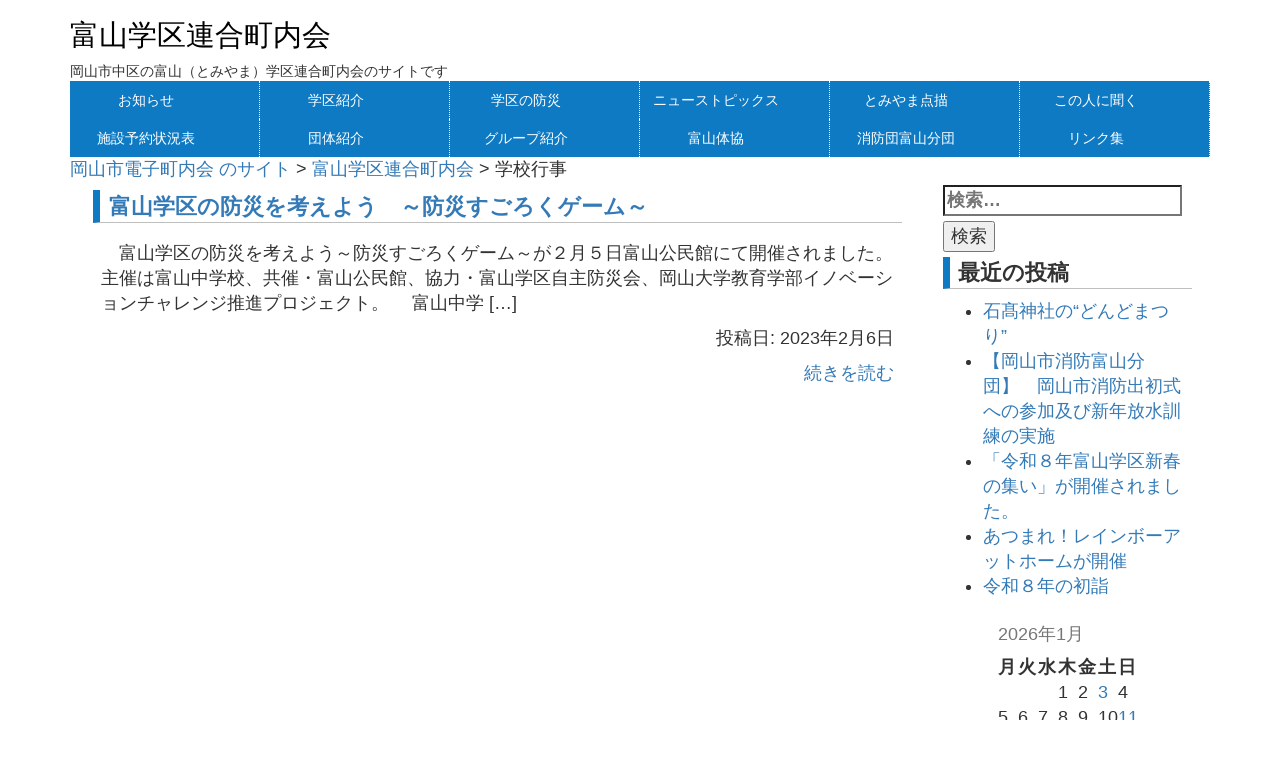

--- FILE ---
content_type: text/html; charset=UTF-8
request_url: https://townweb.e-okayamacity.jp/c-tomiyama-r/tag/%E5%AD%A6%E6%A0%A1%E8%A1%8C%E4%BA%8B/
body_size: 10337
content:
<!DOCTYPE html>
<html lang="ja">
  <head>
    <meta charset="UTF-8">
    <meta http-equiv="X-UA-Compatible" content="IE=edge">
    <meta name="viewport" content="width=device-width, initial-scale=1">
    <meta name="description" content="岡山市中区の富山（とみやま）学区連合町内会のサイトです">
    <title>学校行事 | 富山学区連合町内会</title>
    <!-- HTML5 shim and Respond.js for IE8 support of HTML5 elements and media queries -->
    <!-- WARNING: Respond.js doesn't work if you view the page via file:// -->
    <!--[if lt IE 9]>
      <script src="https://oss.maxcdn.com/html5shiv/3.7.2/html5shiv.min.js"></script>
      <script src="https://oss.maxcdn.com/respond/1.4.2/respond.min.js"></script>
    <![endif]-->
    <meta name='robots' content='max-image-preview:large' />
<link rel='dns-prefetch' href='//s.w.org' />
<link rel="alternate" type="application/rss+xml" title="富山学区連合町内会 &raquo; フィード" href="https://townweb.e-okayamacity.jp/c-tomiyama-r/feed/" />
<link rel="alternate" type="application/rss+xml" title="富山学区連合町内会 &raquo; 学校行事 タグのフィード" href="https://townweb.e-okayamacity.jp/c-tomiyama-r/tag/%e5%ad%a6%e6%a0%a1%e8%a1%8c%e4%ba%8b/feed/" />
		<script type="text/javascript">
			window._wpemojiSettings = {"baseUrl":"https:\/\/s.w.org\/images\/core\/emoji\/13.0.1\/72x72\/","ext":".png","svgUrl":"https:\/\/s.w.org\/images\/core\/emoji\/13.0.1\/svg\/","svgExt":".svg","source":{"concatemoji":"https:\/\/townweb.e-okayamacity.jp\/c-tomiyama-r\/wp-includes\/js\/wp-emoji-release.min.js?ver=5.7.11"}};
			!function(e,a,t){var n,r,o,i=a.createElement("canvas"),p=i.getContext&&i.getContext("2d");function s(e,t){var a=String.fromCharCode;p.clearRect(0,0,i.width,i.height),p.fillText(a.apply(this,e),0,0);e=i.toDataURL();return p.clearRect(0,0,i.width,i.height),p.fillText(a.apply(this,t),0,0),e===i.toDataURL()}function c(e){var t=a.createElement("script");t.src=e,t.defer=t.type="text/javascript",a.getElementsByTagName("head")[0].appendChild(t)}for(o=Array("flag","emoji"),t.supports={everything:!0,everythingExceptFlag:!0},r=0;r<o.length;r++)t.supports[o[r]]=function(e){if(!p||!p.fillText)return!1;switch(p.textBaseline="top",p.font="600 32px Arial",e){case"flag":return s([127987,65039,8205,9895,65039],[127987,65039,8203,9895,65039])?!1:!s([55356,56826,55356,56819],[55356,56826,8203,55356,56819])&&!s([55356,57332,56128,56423,56128,56418,56128,56421,56128,56430,56128,56423,56128,56447],[55356,57332,8203,56128,56423,8203,56128,56418,8203,56128,56421,8203,56128,56430,8203,56128,56423,8203,56128,56447]);case"emoji":return!s([55357,56424,8205,55356,57212],[55357,56424,8203,55356,57212])}return!1}(o[r]),t.supports.everything=t.supports.everything&&t.supports[o[r]],"flag"!==o[r]&&(t.supports.everythingExceptFlag=t.supports.everythingExceptFlag&&t.supports[o[r]]);t.supports.everythingExceptFlag=t.supports.everythingExceptFlag&&!t.supports.flag,t.DOMReady=!1,t.readyCallback=function(){t.DOMReady=!0},t.supports.everything||(n=function(){t.readyCallback()},a.addEventListener?(a.addEventListener("DOMContentLoaded",n,!1),e.addEventListener("load",n,!1)):(e.attachEvent("onload",n),a.attachEvent("onreadystatechange",function(){"complete"===a.readyState&&t.readyCallback()})),(n=t.source||{}).concatemoji?c(n.concatemoji):n.wpemoji&&n.twemoji&&(c(n.twemoji),c(n.wpemoji)))}(window,document,window._wpemojiSettings);
		</script>
		<style type="text/css">
img.wp-smiley,
img.emoji {
	display: inline !important;
	border: none !important;
	box-shadow: none !important;
	height: 1em !important;
	width: 1em !important;
	margin: 0 .07em !important;
	vertical-align: -0.1em !important;
	background: none !important;
	padding: 0 !important;
}
</style>
	<link rel='stylesheet' id='wp-block-library-css'  href='https://townweb.e-okayamacity.jp/c-tomiyama-r/wp-includes/css/dist/block-library/style.min.css?ver=5.7.11' type='text/css' media='all' />
<link rel='stylesheet' id='wp-block-library-theme-css'  href='https://townweb.e-okayamacity.jp/c-tomiyama-r/wp-includes/css/dist/block-library/theme.min.css?ver=5.7.11' type='text/css' media='all' />
<link rel='stylesheet' id='ftdc-sidebar2-css-css'  href='https://townweb.e-okayamacity.jp/c-tomiyama-r/wp-content/plugins/ft-gtdc2-expire/ft-dchounai2g.css?ver=5.7.11' type='text/css' media='all' />
<link rel='stylesheet' id='ftdc-sidebar3-css-css'  href='https://townweb.e-okayamacity.jp/c-tomiyama-r/wp-content/plugins/ft-gtdc3-notify/ft-dchounai3g.css?ver=5.7.11' type='text/css' media='all' />
<link rel='stylesheet' id='mainstyle-css'  href='https://townweb.e-okayamacity.jp/c-tomiyama-r/wp-content/themes/d-chounai_2/style.css?ver=5.7.11' type='text/css' media='all' />
<script type='text/javascript' src='https://townweb.e-okayamacity.jp/c-tomiyama-r/wp-includes/js/jquery/jquery.min.js?ver=3.5.1' id='jquery-core-js'></script>
<script type='text/javascript' src='https://townweb.e-okayamacity.jp/c-tomiyama-r/wp-includes/js/jquery/jquery-migrate.min.js?ver=3.3.2' id='jquery-migrate-js'></script>
<link rel="https://api.w.org/" href="https://townweb.e-okayamacity.jp/c-tomiyama-r/wp-json/" /><link rel="alternate" type="application/json" href="https://townweb.e-okayamacity.jp/c-tomiyama-r/wp-json/wp/v2/tags/69" /><link rel="wlwmanifest" type="application/wlwmanifest+xml" href="https://townweb.e-okayamacity.jp/c-tomiyama-r/wp-includes/wlwmanifest.xml" /> 
<meta property="og:title" content="富山学区の防災を考えよう　～防災すごろくゲーム～">
<meta property="og:type" content="website">
<meta property="og:url" content="
https://townweb.e-okayamacity.jp/c-tomiyama-r/2023/02/06/%e5%af%8c%e5%b1%b1%e5%ad%a6%e5%8c%ba%e3%81%ae%e9%98%b2%e7%81%bd%e3%82%92%e8%80%83%e3%81%88%e3%82%88%e3%81%86-%e3%80%80%e3%80%80%e3%80%80%e3%80%80%e3%80%80%e3%80%80%e3%80%80%e3%80%80%ef%bd%9e%e9%98%b2/">
<meta property="og:description" content="岡山市中区の富山（とみやま）学区連合町内会のサイトです"><meta property="og:image" content="https://townweb.e-okayamacity.jp/wp-content/uploads/2016/10/dclogo.png"><style type="text/css">
body {background-position:top left!important;}.bxslider img { width: 95%!important; display: block; margin: 0 auto;}</style>
	<link rel="icon" href="https://townweb.e-okayamacity.jp/c-tomiyama-r/wp-content/uploads/sites/65/2018/01/flag.gif" sizes="32x32" />
<link rel="icon" href="https://townweb.e-okayamacity.jp/c-tomiyama-r/wp-content/uploads/sites/65/2018/01/flag.gif" sizes="192x192" />
<link rel="apple-touch-icon" href="https://townweb.e-okayamacity.jp/c-tomiyama-r/wp-content/uploads/sites/65/2018/01/flag.gif" />
<meta name="msapplication-TileImage" content="https://townweb.e-okayamacity.jp/c-tomiyama-r/wp-content/uploads/sites/65/2018/01/flag.gif" />
  </head>
  <body class="archive tag tag-69 wp-embed-responsive">
          <header id="header">
        <div class="container">
          <div class="row">
            <h1 class="site-title col-xs-9"><a href="https://townweb.e-okayamacity.jp/c-tomiyama-r/">富山学区連合町内会</a></h1>
            <div id="menuBtn" class="col-xs-3 text-center">メニュー</div>
          </div>
          <p class="header_text">
            岡山市中区の富山（とみやま）学区連合町内会のサイトです          </p>

          <nav id="mnav">
            <ul id="menu-%e3%82%b0%e3%83%ad%e3%83%bc%e3%83%90%e3%83%ab%e3%83%a1%e3%83%8b%e3%83%a5%e3%83%bc%ef%bc%91" class="menu"><li id="menu-item-1558" class="menu-item menu-item-type-taxonomy menu-item-object-category menu-item-1558"><a href="https://townweb.e-okayamacity.jp/c-tomiyama-r/category/info/">お知らせ</a></li>
<li id="menu-item-24" class="menu-item menu-item-type-post_type menu-item-object-page menu-item-24"><a href="https://townweb.e-okayamacity.jp/c-tomiyama-r/intro/">学区紹介</a></li>
<li id="menu-item-2227" class="menu-item menu-item-type-post_type menu-item-object-page menu-item-2227"><a href="https://townweb.e-okayamacity.jp/c-tomiyama-r/bousai-2/">学区の防災</a></li>
<li id="menu-item-7" class="menu-item menu-item-type-taxonomy menu-item-object-category menu-item-7"><a href="https://townweb.e-okayamacity.jp/c-tomiyama-r/category/news/">ニューストピックス</a></li>
<li id="menu-item-9" class="menu-item menu-item-type-taxonomy menu-item-object-category menu-item-9"><a href="https://townweb.e-okayamacity.jp/c-tomiyama-r/category/pickup/">とみやま点描</a></li>
<li id="menu-item-10671" class="menu-item menu-item-type-taxonomy menu-item-object-category menu-item-10671"><a href="https://townweb.e-okayamacity.jp/c-tomiyama-r/category/interview/">この人に聞く</a></li>
<li id="menu-item-997" class="menu-item menu-item-type-post_type menu-item-object-page menu-item-997"><a href="https://townweb.e-okayamacity.jp/c-tomiyama-r/yoyaku/">施設予約状況表</a></li>
<li id="menu-item-12" class="menu-item menu-item-type-custom menu-item-object-custom menu-item-12"><a href="http://townweb.e-okayamacity.jp/tomiyama-r/orga/orga.html">団体紹介</a></li>
<li id="menu-item-13" class="menu-item menu-item-type-custom menu-item-object-custom menu-item-13"><a href="http://townweb.e-okayamacity.jp/tomiyama-r/group/group.html">グループ紹介</a></li>
<li id="menu-item-4229" class="menu-item menu-item-type-post_type menu-item-object-page menu-item-4229"><a href="https://townweb.e-okayamacity.jp/c-tomiyama-r/taikyo/">富山体協</a></li>
<li id="menu-item-16620" class="menu-item menu-item-type-taxonomy menu-item-object-category menu-item-16620"><a href="https://townweb.e-okayamacity.jp/c-tomiyama-r/category/%e5%9b%a3%e4%bd%93%e7%b4%b9%e4%bb%8b/shoubou/">消防団富山分団</a></li>
<li id="menu-item-14" class="menu-item menu-item-type-custom menu-item-object-custom menu-item-14"><a href="http://townweb.e-okayamacity.jp/tomiyama-r/link/link.html">リンク集</a></li>
</ul>          </nav>
        </div><!--container-->
        <nav id="gnav">
          <div class="gnav-inner">
            <div class="container">
              <ul id="nav_main" class="menu"><li class="menu-item menu-item-type-taxonomy menu-item-object-category menu-item-1558"><a href="https://townweb.e-okayamacity.jp/c-tomiyama-r/category/info/">お知らせ</a></li>
<li class="menu-item menu-item-type-post_type menu-item-object-page menu-item-24"><a href="https://townweb.e-okayamacity.jp/c-tomiyama-r/intro/">学区紹介</a></li>
<li class="menu-item menu-item-type-post_type menu-item-object-page menu-item-2227"><a href="https://townweb.e-okayamacity.jp/c-tomiyama-r/bousai-2/">学区の防災</a></li>
<li class="menu-item menu-item-type-taxonomy menu-item-object-category menu-item-7"><a href="https://townweb.e-okayamacity.jp/c-tomiyama-r/category/news/">ニューストピックス</a></li>
<li class="menu-item menu-item-type-taxonomy menu-item-object-category menu-item-9"><a href="https://townweb.e-okayamacity.jp/c-tomiyama-r/category/pickup/">とみやま点描</a></li>
<li class="menu-item menu-item-type-taxonomy menu-item-object-category menu-item-10671"><a href="https://townweb.e-okayamacity.jp/c-tomiyama-r/category/interview/">この人に聞く</a></li>
<li class="menu-item menu-item-type-post_type menu-item-object-page menu-item-997"><a href="https://townweb.e-okayamacity.jp/c-tomiyama-r/yoyaku/">施設予約状況表</a></li>
<li class="menu-item menu-item-type-custom menu-item-object-custom menu-item-12"><a href="http://townweb.e-okayamacity.jp/tomiyama-r/orga/orga.html">団体紹介</a></li>
<li class="menu-item menu-item-type-custom menu-item-object-custom menu-item-13"><a href="http://townweb.e-okayamacity.jp/tomiyama-r/group/group.html">グループ紹介</a></li>
<li class="menu-item menu-item-type-post_type menu-item-object-page menu-item-4229"><a href="https://townweb.e-okayamacity.jp/c-tomiyama-r/taikyo/">富山体協</a></li>
<li class="menu-item menu-item-type-taxonomy menu-item-object-category menu-item-16620"><a href="https://townweb.e-okayamacity.jp/c-tomiyama-r/category/%e5%9b%a3%e4%bd%93%e7%b4%b9%e4%bb%8b/shoubou/">消防団富山分団</a></li>
<li class="menu-item menu-item-type-custom menu-item-object-custom menu-item-14"><a href="http://townweb.e-okayamacity.jp/tomiyama-r/link/link.html">リンク集</a></li>
</ul>
              </div>
            </div>
        </nav>
        <div class="container">
          <div id="slide">
                        </div>
        </div>
      </header>
      <div id="main" class="container">
                  <div id="breadcrumb"><!-- Breadcrumb NavXT 7.3.0 -->
<span property="itemListElement" typeof="ListItem"><a property="item" typeof="WebPage" title="岡山市電子町内会 のサイトへ移動する" href="https://townweb.e-okayamacity.jp" class="main-home" ><span property="name">岡山市電子町内会 のサイト</span></a><meta property="position" content="1"></span> &gt; <span property="itemListElement" typeof="ListItem"><a property="item" typeof="WebPage" title="富山学区連合町内会へ移動する" href="https://townweb.e-okayamacity.jp/c-tomiyama-r" class="home" ><span property="name">富山学区連合町内会</span></a><meta property="position" content="2"></span> &gt; <span property="itemListElement" typeof="ListItem"><span property="name" class="archive taxonomy post_tag current-item">学校行事</span><meta property="url" content="https://townweb.e-okayamacity.jp/c-tomiyama-r/tag/%e5%ad%a6%e6%a0%a1%e8%a1%8c%e4%ba%8b/"><meta property="position" content="3"></span>    </div>
            <div class="col-xs-12 col-sm-9">
                    <article>
          <div class="article">
            <header>
              <h2 class="article-title"><a href="https://townweb.e-okayamacity.jp/c-tomiyama-r/2023/02/06/%e5%af%8c%e5%b1%b1%e5%ad%a6%e5%8c%ba%e3%81%ae%e9%98%b2%e7%81%bd%e3%82%92%e8%80%83%e3%81%88%e3%82%88%e3%81%86-%e3%80%80%e3%80%80%e3%80%80%e3%80%80%e3%80%80%e3%80%80%e3%80%80%e3%80%80%ef%bd%9e%e9%98%b2/">富山学区の防災を考えよう　～防災すごろくゲーム～</a></h2>
            </header>
            <div class="content">
              <p>　富山学区の防災を考えよう～防災すごろくゲーム～が２月５日富山公民館にて開催されました。主催は富山中学校、共催・富山公民館、協力・富山学区自主防災会、岡山大学教育学部イノベーションチャレンジ推進プロジェクト。 　富山中学 [&hellip;]</p>
              <p class="text-right">投稿日: 2023年2月6日</p>
              <p class="text-right"><a href="https://townweb.e-okayamacity.jp/c-tomiyama-r/2023/02/06/%e5%af%8c%e5%b1%b1%e5%ad%a6%e5%8c%ba%e3%81%ae%e9%98%b2%e7%81%bd%e3%82%92%e8%80%83%e3%81%88%e3%82%88%e3%81%86-%e3%80%80%e3%80%80%e3%80%80%e3%80%80%e3%80%80%e3%80%80%e3%80%80%e3%80%80%ef%bd%9e%e9%98%b2/">続きを読む</a></p>
            </div>
          </div>
        </article>
          <div class="clearfix">
      <span class="pull-left"></span>
      <span class="pull-right"></span>
  </div>
    </div>
    <div id="sidebar" class="notFront col-xs-12 col-sm-3">
  <aside>
    <div class="widget"><form role="search" method="get" class="search-form" action="https://townweb.e-okayamacity.jp/c-tomiyama-r/">
				<label>
					<span class="screen-reader-text">検索:</span>
					<input type="search" class="search-field" placeholder="検索&hellip;" value="" name="s" />
				</label>
				<input type="submit" class="search-submit" value="検索" />
			</form></div>
		<div class="widget">
		<h2 class="widget-title">最近の投稿</h2>
		<ul>
											<li>
					<a href="https://townweb.e-okayamacity.jp/c-tomiyama-r/2026/01/17/%e7%9f%b3%e9%ab%99%e7%a5%9e%e7%a4%be%e3%81%ae%e3%81%a9%e3%82%93%e3%81%a9%e3%81%be%e3%81%a4%e3%82%8a/">石髙神社の“どんどまつり”</a>
									</li>
											<li>
					<a href="https://townweb.e-okayamacity.jp/c-tomiyama-r/2026/01/12/%e3%80%90%e5%b2%a1%e5%b1%b1%e5%b8%82%e6%b6%88%e9%98%b2%e5%af%8c%e5%b1%b1%e5%88%86%e5%9b%a3%e3%80%91%e3%80%80%e5%b2%a1%e5%b1%b1%e5%b8%82%e6%b6%88%e9%98%b2%e5%87%ba%e5%88%9d%e3%82%81%e5%bc%8f%e3%81%b8/">【岡山市消防富山分団】　岡山市消防出初式への参加及び新年放水訓練の実施</a>
									</li>
											<li>
					<a href="https://townweb.e-okayamacity.jp/c-tomiyama-r/2026/01/11/%e3%80%8c%e4%bb%a4%e5%92%8c%ef%bc%98%e5%b9%b4%e5%af%8c%e5%b1%b1%e5%ad%a6%e5%8c%ba%e6%96%b0%e6%98%a5%e3%81%ae%e9%9b%86%e3%81%84%e3%80%8d%e3%81%8c%e9%96%8b%e5%82%ac%e3%81%95%e3%82%8c%e3%81%be%e3%81%97/">「令和８年富山学区新春の集い」が開催されました。</a>
									</li>
											<li>
					<a href="https://townweb.e-okayamacity.jp/c-tomiyama-r/2026/01/11/%e3%81%82%e3%81%a4%e3%81%be%e3%82%8c%ef%bc%81%e3%83%ac%e3%82%a4%e3%83%b3%e3%83%9c%e3%83%bc%e3%82%a2%e3%83%83%e3%83%88%e3%83%9b%e3%83%bc%e3%83%a0%e3%81%ae%e9%96%8b%e5%82%ac-8/">あつまれ！レインボーアットホームが開催</a>
									</li>
											<li>
					<a href="https://townweb.e-okayamacity.jp/c-tomiyama-r/2026/01/03/%e4%bb%a4%e5%92%8c%ef%bc%97%e5%b9%b4%e3%81%ae%e5%88%9d%e8%a9%a3-2/">令和８年の初詣</a>
									</li>
					</ul>

		</div><div class="widget"><div id="calendar_wrap" class="calendar_wrap"><table id="wp-calendar" class="wp-calendar-table">
	<caption>2026年1月</caption>
	<thead>
	<tr>
		<th scope="col" title="月曜日">月</th>
		<th scope="col" title="火曜日">火</th>
		<th scope="col" title="水曜日">水</th>
		<th scope="col" title="木曜日">木</th>
		<th scope="col" title="金曜日">金</th>
		<th scope="col" title="土曜日">土</th>
		<th scope="col" title="日曜日">日</th>
	</tr>
	</thead>
	<tbody>
	<tr>
		<td colspan="3" class="pad">&nbsp;</td><td>1</td><td>2</td><td><a href="https://townweb.e-okayamacity.jp/c-tomiyama-r/2026/01/03/" aria-label="2026年1月3日 に投稿を公開">3</a></td><td>4</td>
	</tr>
	<tr>
		<td>5</td><td>6</td><td>7</td><td>8</td><td>9</td><td>10</td><td><a href="https://townweb.e-okayamacity.jp/c-tomiyama-r/2026/01/11/" aria-label="2026年1月11日 に投稿を公開">11</a></td>
	</tr>
	<tr>
		<td><a href="https://townweb.e-okayamacity.jp/c-tomiyama-r/2026/01/12/" aria-label="2026年1月12日 に投稿を公開">12</a></td><td>13</td><td>14</td><td>15</td><td>16</td><td><a href="https://townweb.e-okayamacity.jp/c-tomiyama-r/2026/01/17/" aria-label="2026年1月17日 に投稿を公開">17</a></td><td id="today">18</td>
	</tr>
	<tr>
		<td>19</td><td>20</td><td>21</td><td>22</td><td>23</td><td>24</td><td>25</td>
	</tr>
	<tr>
		<td>26</td><td>27</td><td>28</td><td>29</td><td>30</td><td>31</td>
		<td class="pad" colspan="1">&nbsp;</td>
	</tr>
	</tbody>
	</table><nav aria-label="前と次の月" class="wp-calendar-nav">
		<span class="wp-calendar-nav-prev"><a href="https://townweb.e-okayamacity.jp/c-tomiyama-r/2025/12/">&laquo; 12月</a></span>
		<span class="pad">&nbsp;</span>
		<span class="wp-calendar-nav-next">&nbsp;</span>
	</nav></div></div><div class="widget"><h2 class="widget-title">タグクラウド</h2><div class="tagcloud"><a href="https://townweb.e-okayamacity.jp/c-tomiyama-r/tag/%e3%81%93%e3%81%a9%e3%82%82%e3%81%9f%e3%81%a1/" class="tag-cloud-link tag-link-100 tag-link-position-1" style="font-size: 8pt;" aria-label="こどもたち (1個の項目)">こどもたち<span class="tag-link-count"> (1)</span></a>
<a href="https://townweb.e-okayamacity.jp/c-tomiyama-r/tag/%e3%81%be%e3%81%a4%e3%82%8a/" class="tag-cloud-link tag-link-93 tag-link-position-2" style="font-size: 8pt;" aria-label="まつり (1個の項目)">まつり<span class="tag-link-count"> (1)</span></a>
<a href="https://townweb.e-okayamacity.jp/c-tomiyama-r/tag/%e3%82%a4%e3%83%8e%e3%82%b7%e3%82%b7/" class="tag-cloud-link tag-link-110 tag-link-position-3" style="font-size: 9.2292682926829pt;" aria-label="イノシシ (2個の項目)">イノシシ<span class="tag-link-count"> (2)</span></a>
<a href="https://townweb.e-okayamacity.jp/c-tomiyama-r/tag/%e3%82%b9%e3%83%9d%e3%83%bc%e3%83%84%e3%82%af%e3%83%a9%e3%83%96/" class="tag-cloud-link tag-link-68 tag-link-position-4" style="font-size: 8pt;" aria-label="スポーツクラブ (1個の項目)">スポーツクラブ<span class="tag-link-count"> (1)</span></a>
<a href="https://townweb.e-okayamacity.jp/c-tomiyama-r/tag/%e3%82%b9%e3%83%9d%e5%b0%91/" class="tag-cloud-link tag-link-49 tag-link-position-5" style="font-size: 11.278048780488pt;" aria-label="スポ少 (5個の項目)">スポ少<span class="tag-link-count"> (5)</span></a>
<a href="https://townweb.e-okayamacity.jp/c-tomiyama-r/tag/%e4%b8%ad%e6%b6%88%e9%98%b2%e7%bd%b2/" class="tag-cloud-link tag-link-78 tag-link-position-6" style="font-size: 10.048780487805pt;" aria-label="中消防署 (3個の項目)">中消防署<span class="tag-link-count"> (3)</span></a>
<a href="https://townweb.e-okayamacity.jp/c-tomiyama-r/tag/%e4%ba%a4%e9%80%9a%e5%ae%89%e5%85%a8/" class="tag-cloud-link tag-link-97 tag-link-position-7" style="font-size: 10.048780487805pt;" aria-label="交通安全 (3個の項目)">交通安全<span class="tag-link-count"> (3)</span></a>
<a href="https://townweb.e-okayamacity.jp/c-tomiyama-r/tag/%e4%bd%93%e5%8d%94/" class="tag-cloud-link tag-link-67 tag-link-position-8" style="font-size: 10.731707317073pt;" aria-label="体協 (4個の項目)">体協<span class="tag-link-count"> (4)</span></a>
<a href="https://townweb.e-okayamacity.jp/c-tomiyama-r/tag/health/" class="tag-cloud-link tag-link-40 tag-link-position-9" style="font-size: 16.673170731707pt;" aria-label="健康 (36個の項目)">健康<span class="tag-link-count"> (36)</span></a>
<a href="https://townweb.e-okayamacity.jp/c-tomiyama-r/tag/%e5%86%86%e5%b1%b1%e5%ae%ae%e8%a5%bf%e7%94%ba%e5%86%85%e4%bc%9a/" class="tag-cloud-link tag-link-109 tag-link-position-10" style="font-size: 9.2292682926829pt;" aria-label="円山宮西町内会 (2個の項目)">円山宮西町内会<span class="tag-link-count"> (2)</span></a>
<a href="https://townweb.e-okayamacity.jp/c-tomiyama-r/tag/%e5%90%84%e7%a8%ae%e5%9b%a3%e4%bd%93%e6%b4%bb%e5%8b%95/" class="tag-cloud-link tag-link-105 tag-link-position-11" style="font-size: 8pt;" aria-label="各種団体活動 (1個の項目)">各種団体活動<span class="tag-link-count"> (1)</span></a>
<a href="https://townweb.e-okayamacity.jp/c-tomiyama-r/tag/%e5%9c%b0%e5%9f%9f%e3%82%b1%e3%82%a2/" class="tag-cloud-link tag-link-99 tag-link-position-12" style="font-size: 8pt;" aria-label="地域ケア (1個の項目)">地域ケア<span class="tag-link-count"> (1)</span></a>
<a href="https://townweb.e-okayamacity.jp/c-tomiyama-r/tag/%e5%9c%b0%e5%9f%9f%e5%9b%a3%e4%bd%93%e6%b4%bb%e5%8b%95/" class="tag-cloud-link tag-link-60 tag-link-position-13" style="font-size: 22pt;" aria-label="地域団体活動 (225個の項目)">地域団体活動<span class="tag-link-count"> (225)</span></a>
<a href="https://townweb.e-okayamacity.jp/c-tomiyama-r/tag/%e5%9c%b0%e5%9f%9f%e5%9b%a3%e4%bd%93%e8%a1%8c%e4%ba%8b/" class="tag-cloud-link tag-link-87 tag-link-position-14" style="font-size: 10.731707317073pt;" aria-label="地域団体行事 (4個の項目)">地域団体行事<span class="tag-link-count"> (4)</span></a>
<a href="https://townweb.e-okayamacity.jp/c-tomiyama-r/tag/%e5%9c%b0%e5%9f%9f%e6%b4%bb%e5%8b%95/" class="tag-cloud-link tag-link-85 tag-link-position-15" style="font-size: 14.009756097561pt;" aria-label="地域活動 (14個の項目)">地域活動<span class="tag-link-count"> (14)</span></a>
<a href="https://townweb.e-okayamacity.jp/c-tomiyama-r/tag/%e5%9c%b0%e5%9f%9f%e8%a1%8c%e4%ba%8b/" class="tag-cloud-link tag-link-45 tag-link-position-16" style="font-size: 18.312195121951pt;" aria-label="地域行事 (64個の項目)">地域行事<span class="tag-link-count"> (64)</span></a>
<a href="https://townweb.e-okayamacity.jp/c-tomiyama-r/tag/children/" class="tag-cloud-link tag-link-41 tag-link-position-17" style="font-size: 17.082926829268pt;" aria-label="子どもたち (42個の項目)">子どもたち<span class="tag-link-count"> (42)</span></a>
<a href="https://townweb.e-okayamacity.jp/c-tomiyama-r/tag/%e5%ad%a3%e7%af%80/" class="tag-cloud-link tag-link-74 tag-link-position-18" style="font-size: 17.629268292683pt;" aria-label="季節 (50個の項目)">季節<span class="tag-link-count"> (50)</span></a>
<a href="https://townweb.e-okayamacity.jp/c-tomiyama-r/tag/%e5%ad%a6%e6%a0%a1%e3%83%bb%e5%9c%92%e8%a1%8c%e4%ba%8b/" class="tag-cloud-link tag-link-70 tag-link-position-19" style="font-size: 16.673170731707pt;" aria-label="学校・園行事 (36個の項目)">学校・園行事<span class="tag-link-count"> (36)</span></a>
<a href="https://townweb.e-okayamacity.jp/c-tomiyama-r/tag/%e5%ad%a6%e6%a0%a1%e8%a1%8c%e4%ba%8b/" class="tag-cloud-link tag-link-69 tag-link-position-20" style="font-size: 8pt;" aria-label="学校行事 (1個の項目)">学校行事<span class="tag-link-count"> (1)</span></a>
<a href="https://townweb.e-okayamacity.jp/c-tomiyama-r/tag/%e5%ae%89%e5%85%a8/" class="tag-cloud-link tag-link-56 tag-link-position-21" style="font-size: 16.878048780488pt;" aria-label="安全 (39個の項目)">安全<span class="tag-link-count"> (39)</span></a>
<a href="https://townweb.e-okayamacity.jp/c-tomiyama-r/tag/%e5%af%8c%e5%b1%b1%e5%9c%b0%e5%8c%ba%e9%9d%92%e5%b0%91%e5%b9%b4%e8%82%b2%e6%88%90%e5%8d%94%e8%ad%b0%e4%bc%9a/" class="tag-cloud-link tag-link-104 tag-link-position-22" style="font-size: 8pt;" aria-label="富山地区青少年育成協議会 (1個の項目)">富山地区青少年育成協議会<span class="tag-link-count"> (1)</span></a>
<a href="https://townweb.e-okayamacity.jp/c-tomiyama-r/tag/%e5%af%8c%e5%b1%b1%e5%b0%8f%e5%ad%a6%e6%a0%a1/" class="tag-cloud-link tag-link-91 tag-link-position-23" style="font-size: 9.2292682926829pt;" aria-label="富山小学校 (2個の項目)">富山小学校<span class="tag-link-count"> (2)</span></a>
<a href="https://townweb.e-okayamacity.jp/c-tomiyama-r/tag/%e5%af%8c%e5%b1%b1%e6%96%87%e5%8c%96%e3%81%be%e3%81%a4%e3%82%8a/" class="tag-cloud-link tag-link-75 tag-link-position-24" style="font-size: 12.439024390244pt;" aria-label="富山文化まつり (8個の項目)">富山文化まつり<span class="tag-link-count"> (8)</span></a>
<a href="https://townweb.e-okayamacity.jp/c-tomiyama-r/tag/%e6%94%b9%e4%bf%ae%e5%b7%a5%e4%ba%8b/" class="tag-cloud-link tag-link-46 tag-link-position-25" style="font-size: 10.731707317073pt;" aria-label="改修工事 (4個の項目)">改修工事<span class="tag-link-count"> (4)</span></a>
<a href="https://townweb.e-okayamacity.jp/c-tomiyama-r/tag/%e6%96%87%e5%8c%96%e4%ba%8b%e6%a5%ad/" class="tag-cloud-link tag-link-101 tag-link-position-26" style="font-size: 9.2292682926829pt;" aria-label="文化事業 (2個の項目)">文化事業<span class="tag-link-count"> (2)</span></a>
<a href="https://townweb.e-okayamacity.jp/c-tomiyama-r/tag/%e6%96%87%e5%8c%96%e8%a1%8c%e4%ba%8b/" class="tag-cloud-link tag-link-72 tag-link-position-27" style="font-size: 14.556097560976pt;" aria-label="文化行事 (17個の項目)">文化行事<span class="tag-link-count"> (17)</span></a>
<a href="https://townweb.e-okayamacity.jp/c-tomiyama-r/tag/%e6%96%87%e5%8c%96%e8%b2%a1/" class="tag-cloud-link tag-link-95 tag-link-position-28" style="font-size: 8pt;" aria-label="文化財 (1個の項目)">文化財<span class="tag-link-count"> (1)</span></a>
<a href="https://townweb.e-okayamacity.jp/c-tomiyama-r/tag/%e6%96%99%e7%90%86/" class="tag-cloud-link tag-link-66 tag-link-position-29" style="font-size: 10.048780487805pt;" aria-label="料理 (3個の項目)">料理<span class="tag-link-count"> (3)</span></a>
<a href="https://townweb.e-okayamacity.jp/c-tomiyama-r/tag/%e7%92%b0%e5%a2%83/" class="tag-cloud-link tag-link-65 tag-link-position-30" style="font-size: 15.580487804878pt;" aria-label="環境 (25個の項目)">環境<span class="tag-link-count"> (25)</span></a>
<a href="https://townweb.e-okayamacity.jp/c-tomiyama-r/tag/%e7%94%ba%e5%86%85%e4%bc%9a/" class="tag-cloud-link tag-link-42 tag-link-position-31" style="font-size: 14.965853658537pt;" aria-label="町内会 (20個の項目)">町内会<span class="tag-link-count"> (20)</span></a>
<a href="https://townweb.e-okayamacity.jp/c-tomiyama-r/tag/%e7%94%ba%e5%86%85%e4%bc%9a%e6%b4%bb%e5%8b%95/" class="tag-cloud-link tag-link-84 tag-link-position-32" style="font-size: 8pt;" aria-label="町内会活動 (1個の項目)">町内会活動<span class="tag-link-count"> (1)</span></a>
<a href="https://townweb.e-okayamacity.jp/c-tomiyama-r/tag/%e7%94%ba%e5%86%85%e4%bc%9a%e8%a1%8c%e4%ba%8b/" class="tag-cloud-link tag-link-79 tag-link-position-33" style="font-size: 10.048780487805pt;" aria-label="町内会行事 (3個の項目)">町内会行事<span class="tag-link-count"> (3)</span></a>
<a href="https://townweb.e-okayamacity.jp/c-tomiyama-r/tag/%e7%a6%8f%e6%b3%8a%e5%b7%9d%e6%9d%b1/" class="tag-cloud-link tag-link-44 tag-link-position-34" style="font-size: 10.048780487805pt;" aria-label="福泊川東 (3個の項目)">福泊川東<span class="tag-link-count"> (3)</span></a>
<a href="https://townweb.e-okayamacity.jp/c-tomiyama-r/tag/%e7%a6%8f%e7%a5%89/" class="tag-cloud-link tag-link-73 tag-link-position-35" style="font-size: 14.692682926829pt;" aria-label="福祉 (18個の項目)">福祉<span class="tag-link-count"> (18)</span></a>
<a href="https://townweb.e-okayamacity.jp/c-tomiyama-r/tag/%e7%a6%8f%e7%a5%89%e6%b4%bb%e5%8b%95/" class="tag-cloud-link tag-link-86 tag-link-position-36" style="font-size: 11.278048780488pt;" aria-label="福祉活動 (5個の項目)">福祉活動<span class="tag-link-count"> (5)</span></a>
<a href="https://townweb.e-okayamacity.jp/c-tomiyama-r/tag/%e8%a1%a8%e5%bd%b0/" class="tag-cloud-link tag-link-63 tag-link-position-37" style="font-size: 15.10243902439pt;" aria-label="表彰 (21個の項目)">表彰<span class="tag-link-count"> (21)</span></a>
<a href="https://townweb.e-okayamacity.jp/c-tomiyama-r/tag/%e8%ac%9b%e7%bf%92%e4%bc%9a/" class="tag-cloud-link tag-link-48 tag-link-position-38" style="font-size: 14.009756097561pt;" aria-label="講習会 (14個の項目)">講習会<span class="tag-link-count"> (14)</span></a>
<a href="https://townweb.e-okayamacity.jp/c-tomiyama-r/tag/%e9%80%a3%e5%90%88%e7%94%ba%e5%86%85%e4%bc%9a/" class="tag-cloud-link tag-link-43 tag-link-position-39" style="font-size: 14.556097560976pt;" aria-label="連合町内会 (17個の項目)">連合町内会<span class="tag-link-count"> (17)</span></a>
<a href="https://townweb.e-okayamacity.jp/c-tomiyama-r/tag/%e9%81%bf%e9%9b%a3%e6%89%80/" class="tag-cloud-link tag-link-94 tag-link-position-40" style="font-size: 8pt;" aria-label="避難所 (1個の項目)">避難所<span class="tag-link-count"> (1)</span></a>
<a href="https://townweb.e-okayamacity.jp/c-tomiyama-r/tag/%e9%83%a8%e5%a4%96%e7%a0%94%e4%bf%ae/" class="tag-cloud-link tag-link-47 tag-link-position-41" style="font-size: 9.2292682926829pt;" aria-label="部外研修 (2個の項目)">部外研修<span class="tag-link-count"> (2)</span></a>
<a href="https://townweb.e-okayamacity.jp/c-tomiyama-r/tag/%e9%87%8e%e7%94%9f%e5%8b%95%e7%89%a9/" class="tag-cloud-link tag-link-107 tag-link-position-42" style="font-size: 9.2292682926829pt;" aria-label="野生動物 (2個の項目)">野生動物<span class="tag-link-count"> (2)</span></a>
<a href="https://townweb.e-okayamacity.jp/c-tomiyama-r/tag/bousai/" class="tag-cloud-link tag-link-39 tag-link-position-43" style="font-size: 15.512195121951pt;" aria-label="防災 (24個の項目)">防災<span class="tag-link-count"> (24)</span></a>
<a href="https://townweb.e-okayamacity.jp/c-tomiyama-r/tag/%e9%9b%bb%e5%ad%90%e7%94%ba%e5%86%85%e4%bc%9a/" class="tag-cloud-link tag-link-62 tag-link-position-44" style="font-size: 14.829268292683pt;" aria-label="電子町内会 (19個の項目)">電子町内会<span class="tag-link-count"> (19)</span></a>
<a href="https://townweb.e-okayamacity.jp/c-tomiyama-r/tag/%e9%9b%bb%e5%ad%90%e7%94%ba%e5%86%85%e4%bc%9a%e3%80%81%e8%ac%9b%e7%bf%92%e4%bc%9a/" class="tag-cloud-link tag-link-77 tag-link-position-45" style="font-size: 12.09756097561pt;" aria-label="電子町内会、講習会 (7個の項目)">電子町内会、講習会<span class="tag-link-count"> (7)</span></a></div>
</div><div class="widget"><h2 class="widget-title">カテゴリー</h2><form action="https://townweb.e-okayamacity.jp/c-tomiyama-r" method="get"><label class="screen-reader-text" for="cat">カテゴリー</label><select  name='cat' id='cat' class='postform' >
	<option value='-1'>カテゴリーを選択</option>
	<option class="level-0" value="2">お知らせ&nbsp;&nbsp;(69)</option>
	<option class="level-0" value="54">グループ紹介&nbsp;&nbsp;(35)</option>
	<option class="level-0" value="96">この人に聞く&nbsp;&nbsp;(15)</option>
	<option class="level-0" value="4">とみやま点描&nbsp;&nbsp;(53)</option>
	<option class="level-0" value="98">とみやま防災だより&nbsp;&nbsp;(3)</option>
	<option class="level-0" value="3">ニューストピックス&nbsp;&nbsp;(693)</option>
	<option class="level-0" value="35">人々の営み&nbsp;&nbsp;(27)</option>
	<option class="level-0" value="37">倉安川&nbsp;&nbsp;(3)</option>
	<option class="level-0" value="53">団体紹介&nbsp;&nbsp;(29)</option>
	<option class="level-0" value="113">地域団体活動&nbsp;&nbsp;(193)</option>
	<option class="level-0" value="36">変わりゆく故郷&nbsp;&nbsp;(2)</option>
	<option class="level-0" value="71">学区の防災&nbsp;&nbsp;(14)</option>
	<option class="level-0" value="52">学区紹介&nbsp;&nbsp;(24)</option>
	<option class="level-0" value="50">学区行事予定表&nbsp;&nbsp;(5)</option>
	<option class="level-0" value="5">富山体協&nbsp;&nbsp;(47)</option>
	<option class="level-0" value="51">施設予約状況表&nbsp;&nbsp;(19)</option>
	<option class="level-0" value="1">未分類&nbsp;&nbsp;(17)</option>
	<option class="level-0" value="118">消防団富山分団&nbsp;&nbsp;(17)</option>
	<option class="level-0" value="89">福祉活動　&nbsp;&nbsp;(33)</option>
	<option class="level-0" value="90">福祉活動、表彰&nbsp;&nbsp;(4)</option>
	<option class="level-0" value="33">花鳥風月&nbsp;&nbsp;(20)</option>
	<option class="level-0" value="119">電子町内会、講習会&nbsp;&nbsp;(2)</option>
</select>
</form>
<script type="text/javascript">
/* <![CDATA[ */
(function() {
	var dropdown = document.getElementById( "cat" );
	function onCatChange() {
		if ( dropdown.options[ dropdown.selectedIndex ].value > 0 ) {
			dropdown.parentNode.submit();
		}
	}
	dropdown.onchange = onCatChange;
})();
/* ]]> */
</script>

			</div><div class="widget"><h2 class="widget-title">アーカイブ</h2>		<label class="screen-reader-text" for="archives-dropdown-2">アーカイブ</label>
		<select id="archives-dropdown-2" name="archive-dropdown">
			
			<option value="">月を選択</option>
				<option value='https://townweb.e-okayamacity.jp/c-tomiyama-r/2026/01/'> 2026年1月 &nbsp;(5)</option>
	<option value='https://townweb.e-okayamacity.jp/c-tomiyama-r/2025/12/'> 2025年12月 &nbsp;(13)</option>
	<option value='https://townweb.e-okayamacity.jp/c-tomiyama-r/2025/11/'> 2025年11月 &nbsp;(10)</option>
	<option value='https://townweb.e-okayamacity.jp/c-tomiyama-r/2025/10/'> 2025年10月 &nbsp;(12)</option>
	<option value='https://townweb.e-okayamacity.jp/c-tomiyama-r/2025/09/'> 2025年9月 &nbsp;(11)</option>
	<option value='https://townweb.e-okayamacity.jp/c-tomiyama-r/2025/08/'> 2025年8月 &nbsp;(9)</option>
	<option value='https://townweb.e-okayamacity.jp/c-tomiyama-r/2025/07/'> 2025年7月 &nbsp;(11)</option>
	<option value='https://townweb.e-okayamacity.jp/c-tomiyama-r/2025/06/'> 2025年6月 &nbsp;(13)</option>
	<option value='https://townweb.e-okayamacity.jp/c-tomiyama-r/2025/05/'> 2025年5月 &nbsp;(6)</option>
	<option value='https://townweb.e-okayamacity.jp/c-tomiyama-r/2025/04/'> 2025年4月 &nbsp;(11)</option>
	<option value='https://townweb.e-okayamacity.jp/c-tomiyama-r/2025/03/'> 2025年3月 &nbsp;(7)</option>
	<option value='https://townweb.e-okayamacity.jp/c-tomiyama-r/2025/02/'> 2025年2月 &nbsp;(8)</option>
	<option value='https://townweb.e-okayamacity.jp/c-tomiyama-r/2025/01/'> 2025年1月 &nbsp;(7)</option>
	<option value='https://townweb.e-okayamacity.jp/c-tomiyama-r/2024/12/'> 2024年12月 &nbsp;(14)</option>
	<option value='https://townweb.e-okayamacity.jp/c-tomiyama-r/2024/11/'> 2024年11月 &nbsp;(10)</option>
	<option value='https://townweb.e-okayamacity.jp/c-tomiyama-r/2024/10/'> 2024年10月 &nbsp;(21)</option>
	<option value='https://townweb.e-okayamacity.jp/c-tomiyama-r/2024/09/'> 2024年9月 &nbsp;(7)</option>
	<option value='https://townweb.e-okayamacity.jp/c-tomiyama-r/2024/08/'> 2024年8月 &nbsp;(14)</option>
	<option value='https://townweb.e-okayamacity.jp/c-tomiyama-r/2024/07/'> 2024年7月 &nbsp;(10)</option>
	<option value='https://townweb.e-okayamacity.jp/c-tomiyama-r/2024/06/'> 2024年6月 &nbsp;(16)</option>
	<option value='https://townweb.e-okayamacity.jp/c-tomiyama-r/2024/05/'> 2024年5月 &nbsp;(10)</option>
	<option value='https://townweb.e-okayamacity.jp/c-tomiyama-r/2024/04/'> 2024年4月 &nbsp;(7)</option>
	<option value='https://townweb.e-okayamacity.jp/c-tomiyama-r/2024/03/'> 2024年3月 &nbsp;(8)</option>
	<option value='https://townweb.e-okayamacity.jp/c-tomiyama-r/2024/02/'> 2024年2月 &nbsp;(6)</option>
	<option value='https://townweb.e-okayamacity.jp/c-tomiyama-r/2024/01/'> 2024年1月 &nbsp;(10)</option>
	<option value='https://townweb.e-okayamacity.jp/c-tomiyama-r/2023/12/'> 2023年12月 &nbsp;(13)</option>
	<option value='https://townweb.e-okayamacity.jp/c-tomiyama-r/2023/11/'> 2023年11月 &nbsp;(6)</option>
	<option value='https://townweb.e-okayamacity.jp/c-tomiyama-r/2023/10/'> 2023年10月 &nbsp;(14)</option>
	<option value='https://townweb.e-okayamacity.jp/c-tomiyama-r/2023/09/'> 2023年9月 &nbsp;(12)</option>
	<option value='https://townweb.e-okayamacity.jp/c-tomiyama-r/2023/08/'> 2023年8月 &nbsp;(10)</option>
	<option value='https://townweb.e-okayamacity.jp/c-tomiyama-r/2023/07/'> 2023年7月 &nbsp;(6)</option>
	<option value='https://townweb.e-okayamacity.jp/c-tomiyama-r/2023/06/'> 2023年6月 &nbsp;(12)</option>
	<option value='https://townweb.e-okayamacity.jp/c-tomiyama-r/2023/05/'> 2023年5月 &nbsp;(9)</option>
	<option value='https://townweb.e-okayamacity.jp/c-tomiyama-r/2023/04/'> 2023年4月 &nbsp;(8)</option>
	<option value='https://townweb.e-okayamacity.jp/c-tomiyama-r/2023/03/'> 2023年3月 &nbsp;(7)</option>
	<option value='https://townweb.e-okayamacity.jp/c-tomiyama-r/2023/02/'> 2023年2月 &nbsp;(9)</option>
	<option value='https://townweb.e-okayamacity.jp/c-tomiyama-r/2023/01/'> 2023年1月 &nbsp;(13)</option>
	<option value='https://townweb.e-okayamacity.jp/c-tomiyama-r/2022/12/'> 2022年12月 &nbsp;(15)</option>
	<option value='https://townweb.e-okayamacity.jp/c-tomiyama-r/2022/11/'> 2022年11月 &nbsp;(10)</option>
	<option value='https://townweb.e-okayamacity.jp/c-tomiyama-r/2022/10/'> 2022年10月 &nbsp;(12)</option>
	<option value='https://townweb.e-okayamacity.jp/c-tomiyama-r/2022/09/'> 2022年9月 &nbsp;(11)</option>
	<option value='https://townweb.e-okayamacity.jp/c-tomiyama-r/2022/08/'> 2022年8月 &nbsp;(7)</option>
	<option value='https://townweb.e-okayamacity.jp/c-tomiyama-r/2022/07/'> 2022年7月 &nbsp;(8)</option>
	<option value='https://townweb.e-okayamacity.jp/c-tomiyama-r/2022/06/'> 2022年6月 &nbsp;(12)</option>
	<option value='https://townweb.e-okayamacity.jp/c-tomiyama-r/2022/05/'> 2022年5月 &nbsp;(8)</option>
	<option value='https://townweb.e-okayamacity.jp/c-tomiyama-r/2022/04/'> 2022年4月 &nbsp;(11)</option>
	<option value='https://townweb.e-okayamacity.jp/c-tomiyama-r/2022/03/'> 2022年3月 &nbsp;(6)</option>
	<option value='https://townweb.e-okayamacity.jp/c-tomiyama-r/2022/02/'> 2022年2月 &nbsp;(3)</option>
	<option value='https://townweb.e-okayamacity.jp/c-tomiyama-r/2022/01/'> 2022年1月 &nbsp;(9)</option>
	<option value='https://townweb.e-okayamacity.jp/c-tomiyama-r/2021/12/'> 2021年12月 &nbsp;(10)</option>
	<option value='https://townweb.e-okayamacity.jp/c-tomiyama-r/2021/11/'> 2021年11月 &nbsp;(10)</option>
	<option value='https://townweb.e-okayamacity.jp/c-tomiyama-r/2021/10/'> 2021年10月 &nbsp;(8)</option>
	<option value='https://townweb.e-okayamacity.jp/c-tomiyama-r/2021/09/'> 2021年9月 &nbsp;(8)</option>
	<option value='https://townweb.e-okayamacity.jp/c-tomiyama-r/2021/08/'> 2021年8月 &nbsp;(6)</option>
	<option value='https://townweb.e-okayamacity.jp/c-tomiyama-r/2021/07/'> 2021年7月 &nbsp;(12)</option>
	<option value='https://townweb.e-okayamacity.jp/c-tomiyama-r/2021/06/'> 2021年6月 &nbsp;(13)</option>
	<option value='https://townweb.e-okayamacity.jp/c-tomiyama-r/2021/05/'> 2021年5月 &nbsp;(4)</option>
	<option value='https://townweb.e-okayamacity.jp/c-tomiyama-r/2021/04/'> 2021年4月 &nbsp;(9)</option>
	<option value='https://townweb.e-okayamacity.jp/c-tomiyama-r/2021/03/'> 2021年3月 &nbsp;(8)</option>
	<option value='https://townweb.e-okayamacity.jp/c-tomiyama-r/2021/02/'> 2021年2月 &nbsp;(5)</option>
	<option value='https://townweb.e-okayamacity.jp/c-tomiyama-r/2021/01/'> 2021年1月 &nbsp;(6)</option>
	<option value='https://townweb.e-okayamacity.jp/c-tomiyama-r/2020/12/'> 2020年12月 &nbsp;(13)</option>
	<option value='https://townweb.e-okayamacity.jp/c-tomiyama-r/2020/11/'> 2020年11月 &nbsp;(4)</option>
	<option value='https://townweb.e-okayamacity.jp/c-tomiyama-r/2020/10/'> 2020年10月 &nbsp;(15)</option>
	<option value='https://townweb.e-okayamacity.jp/c-tomiyama-r/2020/09/'> 2020年9月 &nbsp;(8)</option>
	<option value='https://townweb.e-okayamacity.jp/c-tomiyama-r/2020/08/'> 2020年8月 &nbsp;(9)</option>
	<option value='https://townweb.e-okayamacity.jp/c-tomiyama-r/2020/07/'> 2020年7月 &nbsp;(6)</option>
	<option value='https://townweb.e-okayamacity.jp/c-tomiyama-r/2020/06/'> 2020年6月 &nbsp;(9)</option>
	<option value='https://townweb.e-okayamacity.jp/c-tomiyama-r/2020/05/'> 2020年5月 &nbsp;(5)</option>
	<option value='https://townweb.e-okayamacity.jp/c-tomiyama-r/2020/04/'> 2020年4月 &nbsp;(9)</option>
	<option value='https://townweb.e-okayamacity.jp/c-tomiyama-r/2020/03/'> 2020年3月 &nbsp;(5)</option>
	<option value='https://townweb.e-okayamacity.jp/c-tomiyama-r/2020/02/'> 2020年2月 &nbsp;(12)</option>
	<option value='https://townweb.e-okayamacity.jp/c-tomiyama-r/2020/01/'> 2020年1月 &nbsp;(5)</option>
	<option value='https://townweb.e-okayamacity.jp/c-tomiyama-r/2019/12/'> 2019年12月 &nbsp;(14)</option>
	<option value='https://townweb.e-okayamacity.jp/c-tomiyama-r/2019/11/'> 2019年11月 &nbsp;(14)</option>
	<option value='https://townweb.e-okayamacity.jp/c-tomiyama-r/2019/10/'> 2019年10月 &nbsp;(15)</option>
	<option value='https://townweb.e-okayamacity.jp/c-tomiyama-r/2019/09/'> 2019年9月 &nbsp;(8)</option>
	<option value='https://townweb.e-okayamacity.jp/c-tomiyama-r/2019/08/'> 2019年8月 &nbsp;(8)</option>
	<option value='https://townweb.e-okayamacity.jp/c-tomiyama-r/2019/07/'> 2019年7月 &nbsp;(14)</option>
	<option value='https://townweb.e-okayamacity.jp/c-tomiyama-r/2019/06/'> 2019年6月 &nbsp;(12)</option>
	<option value='https://townweb.e-okayamacity.jp/c-tomiyama-r/2019/05/'> 2019年5月 &nbsp;(14)</option>
	<option value='https://townweb.e-okayamacity.jp/c-tomiyama-r/2019/04/'> 2019年4月 &nbsp;(9)</option>
	<option value='https://townweb.e-okayamacity.jp/c-tomiyama-r/2019/03/'> 2019年3月 &nbsp;(9)</option>
	<option value='https://townweb.e-okayamacity.jp/c-tomiyama-r/2019/02/'> 2019年2月 &nbsp;(13)</option>
	<option value='https://townweb.e-okayamacity.jp/c-tomiyama-r/2019/01/'> 2019年1月 &nbsp;(3)</option>
	<option value='https://townweb.e-okayamacity.jp/c-tomiyama-r/2018/12/'> 2018年12月 &nbsp;(10)</option>
	<option value='https://townweb.e-okayamacity.jp/c-tomiyama-r/2018/11/'> 2018年11月 &nbsp;(11)</option>
	<option value='https://townweb.e-okayamacity.jp/c-tomiyama-r/2018/10/'> 2018年10月 &nbsp;(12)</option>
	<option value='https://townweb.e-okayamacity.jp/c-tomiyama-r/2018/09/'> 2018年9月 &nbsp;(5)</option>
	<option value='https://townweb.e-okayamacity.jp/c-tomiyama-r/2018/08/'> 2018年8月 &nbsp;(12)</option>
	<option value='https://townweb.e-okayamacity.jp/c-tomiyama-r/2018/07/'> 2018年7月 &nbsp;(10)</option>
	<option value='https://townweb.e-okayamacity.jp/c-tomiyama-r/2018/06/'> 2018年6月 &nbsp;(9)</option>
	<option value='https://townweb.e-okayamacity.jp/c-tomiyama-r/2018/05/'> 2018年5月 &nbsp;(8)</option>
	<option value='https://townweb.e-okayamacity.jp/c-tomiyama-r/2018/04/'> 2018年4月 &nbsp;(8)</option>
	<option value='https://townweb.e-okayamacity.jp/c-tomiyama-r/2018/03/'> 2018年3月 &nbsp;(9)</option>
	<option value='https://townweb.e-okayamacity.jp/c-tomiyama-r/2018/02/'> 2018年2月 &nbsp;(8)</option>
	<option value='https://townweb.e-okayamacity.jp/c-tomiyama-r/2018/01/'> 2018年1月 &nbsp;(6)</option>

		</select>

<script type="text/javascript">
/* <![CDATA[ */
(function() {
	var dropdown = document.getElementById( "archives-dropdown-2" );
	function onSelectChange() {
		if ( dropdown.options[ dropdown.selectedIndex ].value !== '' ) {
			document.location.href = this.options[ this.selectedIndex ].value;
		}
	}
	dropdown.onchange = onSelectChange;
})();
/* ]]> */
</script>
			</div><div class="widget"><h2 class="widget-title">管理用</h2><ul><li><a href="https://townweb.e-okayamacity.jp/c-tomiyama-r/wp-login.php">ログイン</a></li>
</ul></div><div class="widget_text widget"><div class="textwidget custom-html-widget"><ul>
	<li>
<a href="https://townweb.e-okayamacity.jp/tomiyama-r/sitemap/sitemap.html" title="旧サイトマップ">旧サイトマップ</a>
	</li>
</ul></div></div><div class="widget"><div>《来訪者数 <span class='ftdc_cmscount_widget_disp'></span> 》</div></div>  </aside>
</div>
</div><!--container-->
<footer>
  <div class="container clearfix">
    <a href="http://www.city.okayama.jp/"><img src="https://townweb.e-okayamacity.jp/c-tomiyama-r/wp-content/themes/d-chounai_2/img/okayamacity.PNG" alt="岡山市"></a>
    <a href="https://townweb.e-okayamacity.jp/"><img src="https://townweb.e-okayamacity.jp/c-test1/wp-content/themes/d-chounai_2/img/denshichounaikai.PNG" alt="岡山市電子町内会ホームページ"></a>
        <div class="clearfix">
            </div>
    <div class="clearfix">
        <p class="text-right">富山学区連合町内会</p>
        <p class="footer_text text-right">
        	<a href="mailto:tdc-2119@po1.oninet.ne.jp?subject=富山学区連合電子町内会への問い合わせ&body=※お名前、ご連絡先（電話番号など）、学区内の方であれば町内会名を記入してください。%0D%0A%0D%0A" title="お問い合わせのためのメールの作成画面を表示します。">お問い合わせ</a>        </p>
    </div>
  </div><!--container-->
</footer>
<div id="btn-wrap" class="hidden-print">
  <div id="sns-open" title="SNSで共有">
    SNS
  </div>
  <div id="search-open">
    <img src="https://townweb.e-okayamacity.jp/c-tomiyama-r/wp-content/themes/d-chounai_2/img/search.png" alt="検索" title="サイト内検索">
  </div>
  <div id="to_top">
    <img src="https://townweb.e-okayamacity.jp/c-tomiyama-r/wp-content/themes/d-chounai_2/img/totop.png" alt="ページトップ" title="ページ上へ戻る">
  </div>
  <div id="font-btn">
    <button id="font-size" type="button">
     文字サイズ
    </button>
    <p class="fs-now"></p>
  </div>
</div>
<div id="search-wrap" class="hidden-print">
  <div class="search-form">
    <form role="search" method="get" class="search-form" action="https://townweb.e-okayamacity.jp/c-tomiyama-r/">
				<label>
					<span class="screen-reader-text">検索:</span>
					<input type="search" class="search-field" placeholder="検索&hellip;" value="" name="s" />
				</label>
				<input type="submit" class="search-submit" value="検索" />
			</form>  </div>
</div>
  <div id="sns" class="hidden-print">
    <div class="fb-share-button" data-href="https://townweb.e-okayamacity.jp/c-tomiyama-r/" data-layout="box_count">
    </div>
<!--     <div class="g-plus" data-action="share" data-annotation="vertical-bubble" data-size="tall">
    </div>
 -->
     <div class="tw"><a href="https://twitter.com/share" class="twitter-share-button" data-size="small">Tweet</a></div>
  </div>

<!--facebook-->
<script>
  window.fbAsyncInit = function() {
    FB.init({
      appId            : '1726209404335350',
      autoLogAppEvents : true,
      xfbml            : true,
      version          : 'v17.0'
    });
  };
</script>
<script async defer crossorigin="anonymous" src="https://connect.facebook.net/ja_JP/sdk.js"></script>
<script>!function(d,s,id){var js,fjs=d.getElementsByTagName(s)[0],p=/^http:/.test(d.location)?'http':'https';if(!d.getElementById(id)){js=d.createElement(s);js.id=id;js.src=p+'://platform.twitter.com/widgets.js';fjs.parentNode.insertBefore(js,fjs);}}(document, 'script', 'twitter-wjs');</script>

<script type='text/javascript' src='https://townweb.e-okayamacity.jp/c-tomiyama-r/wp-content/themes/d-chounai_2/js/bootstrap.min.js' id='bootstrap-js'></script>
<script type='text/javascript' src='https://townweb.e-okayamacity.jp/c-tomiyama-r/wp-content/themes/d-chounai_2/js/jquery.bxslider.min.js' id='bx-slider-js'></script>
<script type='text/javascript' src='https://townweb.e-okayamacity.jp/c-tomiyama-r/wp-content/themes/d-chounai_2/js/cookie.js' id='cookie-js'></script>
<script type='text/javascript' src='https://townweb.e-okayamacity.jp/c-tomiyama-r/wp-content/themes/d-chounai_2/dc_script.php' id='dc_script-js'></script>
<script type='text/javascript' src='https://townweb.e-okayamacity.jp/c-tomiyama-r/wp-content/plugins/ftdc/ft-dchounai-plugins.js?ver=5.7.11' id='ftdc-p12-js'></script>
<script type='text/javascript' src='https://townweb.e-okayamacity.jp/c-tomiyama-r/wp-content/plugins/ftdc/ft-dchounai-plugin-12a.js?ver=5.7.11' id='ftdc-p12a-js'></script>
<script type='text/javascript' src='https://townweb.e-okayamacity.jp/c-tomiyama-r/wp-content/plugins/ftdc/ft-dchounai-plugin-12b.js?ver=5.7.11' id='ftdc-p12b-js'></script>
<script type='text/javascript' src='https://townweb.e-okayamacity.jp/c-tomiyama-r/wp-includes/js/wp-embed.min.js?ver=5.7.11' id='wp-embed-js'></script>
<script>
  (function ($) {
    // $(function(){
    //   $("#menuBtn").toggle(function(){
    //     $("#mnav").slideToggle();
    //     $(this).text('閉じる');
    // },function(){
    //   $("#mnav").slideToggle();
    //       $(this).text('メニュー');
    //     });
    // });

    $(function(){
      $("#menuBtn").data('toggle',0);
      $("#menuBtn").on('click', function(ev){
        var cycles=[function(){
          $("#mnav").slideToggle();
          $("#menuBtn").text('閉じる');
        }, function(){
          $("#mnav").slideToggle();
          $("#menuBtn").text('メニュー');
        }];

        var cycle = $(this).data('toggle');
        cycle+=1;
        $(this).data('toggle', cycle);
        cycles[cycle % (cycles.length)]();
      });
    });



    $(function(){
      $("#gnav .sub-menu .sub-menu a").prepend("∟");
      $(".menu > .menu-item-has-children > a").after("<span class=\"menuOpen_main\">▼</span>");
      $(".sub-menu > .menu-item-has-children > a").after("<span class=\"menuOpen\">▼</span>");
      //1階層目
      $(".menuOpen_main").click(function(){
        if($(this).hasClass("active")){
          $(this).removeClass("active").next("ul").removeClass("opened");
        }else{
          $(".menuOpen_main").removeClass("active").next("ul").removeClass("opened");
          $(this).addClass("active").next("ul").addClass("opened");
        }
      });

      //2階層目以下
      $(".menuOpen").click(function(){
        $(this).toggleClass("active").next("ul").toggleClass("opened");
      });

      $("#gnav a").hover(
        function(){
        $(this).parent("li").css("background","#005E9E");
        },function(){
          $(this).parent("li").css("background","");
        }
      );
    });


  })(jQuery);
</script>
</body>
</html>


--- FILE ---
content_type: application/javascript; charset=UTF-8
request_url: https://townweb.e-okayamacity.jp/etown/blanket/counts/hit?callback=jQuery35105487873414298021_1768664513580
body_size: -5
content:
jQuery35105487873414298021_1768664513580({"status":200});

--- FILE ---
content_type: application/javascript; charset=UTF-8
request_url: https://townweb.e-okayamacity.jp/etown/blanket/counts/cms2?callback=jQuery35105487873414298021_1768664513582
body_size: 22
content:
jQuery35105487873414298021_1768664513582({"status":200,"t":"tm__","c":195275});

--- FILE ---
content_type: application/javascript
request_url: https://townweb.e-okayamacity.jp/c-tomiyama-r/wp-content/plugins/ftdc/ft-dchounai-plugins.js?ver=5.7.11
body_size: 543
content:
var ftdc_jqmain12=function(e){var g="https://townweb.e-okayamacity.jp/etown/blanket";var d=function(h){var i,l,k,j;i=h.data("t");if(i.length>1){i=i.substr(1);k=function(){console.log("cin err")};j=function(q,p){var o="";var m="お知らせ";h.before("<h2>"+m+"</h2>");h.append('<dl class="col-xs-12"></dl>');var n=h.find("dl");var r=function(s,w){var t,x,v;v=w.created;t=w.uri;x=w.name;n.append("<dt>"+v+'</dt><dd><a href="'+t+'">'+x+"</a></dd>")};e.each(q,r)};l={url:"http://dc-x1.fan-to.com/etown/php-dir/cinews/query",dataType:"jsonp",error:k,success:j,timeout:8*1000,method:"POST"};e.ajax(l)}};var c=function(h){var i,l,k,j;i=h.data("t");if(i.length>1){i=i.substr(1);k=function(){console.log("cin err")};j=function(q,p){var o="";var m="お知らせ";h.before("<h2>"+m+"</h2>");h.append('<dl class="col-xs-12"></dl>');var n=h.find("dl");var r=function(s,w){var t,x,v;v=w.created;t=w.uri;x=w.name;n.append("<dt>"+v+'</dt><dd><a href="'+t+'">'+x+"</a></dd>")};e.each(q,r)};l={url:g+"/cinews/queryc",dataType:"jsonp",error:k,success:j,timeout:8*1000,data:{cat:i},method:"POST"};e.ajax(l)}};var b=function(){var k,l,j,h,m,i;m=e("#cat");if(m.length>0){i=m.data("name")}else{i=""}j=function(){console.log("p12 e")};h=function(o,n){console.log("p12 r")};l={url:g+"/counts/hit",dataType:"jsonp",error:j,success:h,timeout:8*1000,data:{u:document.location.toString(),c:i},method:"POST"};e.ajax(l)};console.log("load ftdc");var a=e(".ftdc_sc");if(a.length>0){c(a)}var f=e("#wpadminbar");if(f.length==0){b()}};jQuery(document).ready(ftdc_jqmain12);

--- FILE ---
content_type: application/javascript; charset=UTF-8
request_url: https://townweb.e-okayamacity.jp/etown/blanket/counts/cms2?callback=jQuery35105487873414298021_1768664513581
body_size: 22
content:
jQuery35105487873414298021_1768664513581({"status":200,"t":"tm__","c":195276});